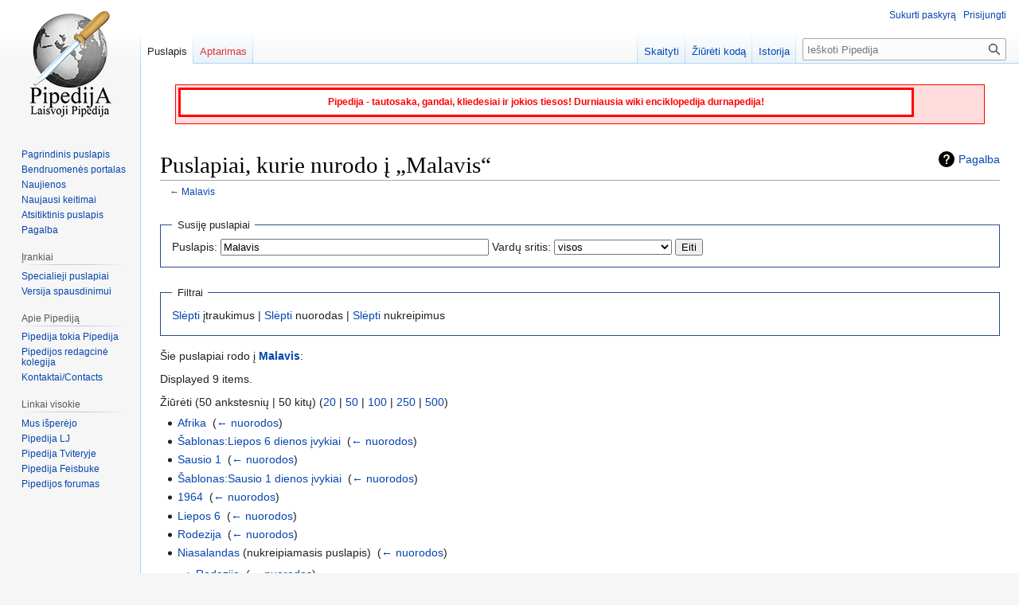

--- FILE ---
content_type: text/html; charset=UTF-8
request_url: https://www.pipedija.com/index.php/Specialus:Kas_%C4%AF_%C4%8Dia_rodo/Malavis
body_size: 5406
content:
<!DOCTYPE html>
<html class="client-nojs" lang="lt" dir="ltr">
<head>
<meta charset="UTF-8"/>
<title>Puslapiai, kurie nurodo į „Malavis“ (straipsnį jums duoda Pipedija, laisvoji durnysčių Wiki Enciklopedija)</title>
<script>document.documentElement.className="client-js";RLCONF={"wgBreakFrames":!0,"wgSeparatorTransformTable":[",\t."," \t,"],"wgDigitTransformTable":["",""],"wgDefaultDateFormat":"dmy","wgMonthNames":["","sausio","vasario","kovo","balandžio","gegužės","birželio","liepos","rugpjūčio","rugsėjo","spalio","lapkričio","gruodžio"],"wgRequestId":"9eff0eafeb079881394322db","wgCSPNonce":!1,"wgCanonicalNamespace":"Special","wgCanonicalSpecialPageName":"Whatlinkshere","wgNamespaceNumber":-1,"wgPageName":"Specialus:Kas_į_čia_rodo/Malavis","wgTitle":"Kas į čia rodo/Malavis","wgCurRevisionId":0,"wgRevisionId":0,"wgArticleId":0,"wgIsArticle":!1,"wgIsRedirect":!1,"wgAction":"view","wgUserName":null,"wgUserGroups":["*"],"wgCategories":[],"wgPageContentLanguage":"lt","wgPageContentModel":"wikitext","wgRelevantPageName":"Malavis","wgRelevantArticleId":24685,"wgIsProbablyEditable":!1,"wgRelevantPageIsProbablyEditable":!1,"wgMediaViewerOnClick":!0,"wgMediaViewerEnabledByDefault":
!0,"wgPopupsFlags":4,"wgMFDisplayWikibaseDescriptions":{"search":!1,"nearby":!1,"watchlist":!1,"tagline":!1}};RLSTATE={"site.styles":"ready","noscript":"ready","user.styles":"ready","user":"ready","user.options":"loading","mediawiki.helplink":"ready","mediawiki.special.changeslist":"ready","skins.vector.styles.legacy":"ready"};RLPAGEMODULES=["mediawiki.special.recentchanges","site","mediawiki.page.ready","skins.vector.legacy.js","ext.popups"];</script>
<script>(RLQ=window.RLQ||[]).push(function(){mw.loader.implement("user.options@1hzgi",function($,jQuery,require,module){/*@nomin*/mw.user.tokens.set({"patrolToken":"+\\","watchToken":"+\\","csrfToken":"+\\"});mw.user.options.set({"variant":"lt"});
});});</script>
<link rel="stylesheet" href="/load.php?lang=lt&amp;modules=mediawiki.helplink%7Cmediawiki.special.changeslist%7Cskins.vector.styles.legacy&amp;only=styles&amp;skin=vector"/>
<script async="" src="/load.php?lang=lt&amp;modules=startup&amp;only=scripts&amp;raw=1&amp;skin=vector"></script>
<meta name="generator" content="MediaWiki 1.37.1"/>
<meta name="robots" content="noindex,nofollow"/>
<meta name="format-detection" content="telephone=no"/>
<link rel="shortcut icon" href="/favicon.ico"/>
<link rel="search" type="application/opensearchdescription+xml" href="/opensearch_desc.php" title="Pipedija Enciklopedija"/>
<link rel="EditURI" type="application/rsd+xml" href="https://www.pipedija.com/api.php?action=rsd"/>
<link rel="license" href="/index.php/Pipedija:Copyright"/>
<link rel="alternate" type="application/atom+xml" title="Pipedija Atom prenumerata" href="/index.php?title=Specialus:Naujausi_keitimai&amp;feed=atom"/>
</head>
<body class="mediawiki ltr sitedir-ltr mw-hide-empty-elt ns--1 ns-special mw-special-Whatlinkshere page-Specialus_Kas_į_čia_rodo_Malavis rootpage-Specialus_Kas_į_čia_rodo_Malavis skin-vector action-view skin-vector-legacy"><div id="mw-page-base" class="noprint"></div>
<div id="mw-head-base" class="noprint"></div>
<div id="content" class="mw-body" role="main">
	<a id="top"></a>
	<div id="siteNotice"><div id="localNotice" lang="lt" dir="ltr"><div style="clear:both; background: #FFdddd; border: 1px solid #FF0000; margin-left: auto; margin-right: auto; margin-top: 0.5em; padding: 1px; margin-bottom: 0.5em; font-size: 100%; width: 96%; height: 46px;">
<div style="float:left; border: 3px solid red; width: 90%; background: white; padding: 3px; margin: 2px; text-align: center; font-size: 12px; display: block;">
<p><b><font color="red">Pipedija - tautosaka, gandai, kliedesiai ir jokios tiesos! Durniausia wiki enciklopedija durnapedija!</font></b>
</p>
</div>
</div>
<p><br />
</p></div></div>
	<div class="mw-indicators">
	<div id="mw-indicator-mw-helplink" class="mw-indicator"><a href="https://www.mediawiki.org/wiki/Special:MyLanguage/Help:What_links_here" target="_blank" class="mw-helplink">Pagalba</a></div>
	</div>
	<h1 id="firstHeading" class="firstHeading" >Puslapiai, kurie nurodo į „Malavis“</h1>
	<div id="bodyContent" class="vector-body">
		
		<div id="contentSub">← <a href="/index.php/Malavis" title="Malavis">Malavis</a></div>
		<div id="contentSub2"></div>
		
		<div id="jump-to-nav"></div>
		<a class="mw-jump-link" href="#mw-head">Jump to navigation</a>
		<a class="mw-jump-link" href="#searchInput">Jump to search</a>
		<div id="mw-content-text" class="mw-body-content"><form action="/index.php"><input type="hidden" value="Specialus:Kas į čia rodo" name="title"/><fieldset>
<legend>Susiję puslapiai</legend>
<label for="mw-whatlinkshere-target" class="mw-searchInput">Puslapis:</label> <input name="target" size="40" value="Malavis" id="mw-whatlinkshere-target" class="mw-searchInput" /> <label for="namespace">Vardų sritis:</label> <select class="namespaceselector" id="namespace" name="namespace">
<option value="" selected="">visos</option>
<option value="0">(Pagrindinis)</option>
<option value="1">Aptarimas</option>
<option value="2">Naudotojas</option>
<option value="3">Naudotojo aptarimas</option>
<option value="4">Pipedija</option>
<option value="5">Pipedija aptarimas</option>
<option value="6">Vaizdas</option>
<option value="7">Vaizdo aptarimas</option>
<option value="8">MediaWiki</option>
<option value="9">MediaWiki aptarimas</option>
<option value="10">Šablonas</option>
<option value="11">Šablono aptarimas</option>
<option value="12">Pagalba</option>
<option value="13">Pagalbos aptarimas</option>
<option value="14">Kategorija</option>
<option value="15">Kategorijos aptarimas</option>
</select> <span class="mw-input-with-label mw-input-hidden"><input name="invert" type="checkbox" value="1" id="nsinvert" title="Pažymėkite šį langelį jei norite slėpti nuorodas iš puslapių pasirinkto pavadinimo tarpe." /> <label for="nsinvert" title="Pažymėkite šį langelį jei norite slėpti nuorodas iš puslapių pasirinkto pavadinimo tarpe.">Žymėti priešingai</label></span> <input type="submit" value="Eiti"/></fieldset></form>
<fieldset>
<legend>Filtrai</legend>
<a href="/index.php?title=Specialus:Kas_%C4%AF_%C4%8Dia_rodo/Malavis&amp;hidetrans=1" title="Specialus:Kas į čia rodo/Malavis">Slėpti</a> įtraukimus | <a href="/index.php?title=Specialus:Kas_%C4%AF_%C4%8Dia_rodo/Malavis&amp;hidelinks=1" title="Specialus:Kas į čia rodo/Malavis">Slėpti</a> nuorodas | <a href="/index.php?title=Specialus:Kas_%C4%AF_%C4%8Dia_rodo/Malavis&amp;hideredirs=1" title="Specialus:Kas į čia rodo/Malavis">Slėpti</a> nukreipimus
</fieldset>
<p>Šie puslapiai rodo į <b><a href="/index.php/Malavis" title="Malavis">Malavis</a></b>:
</p><p>Displayed 9 items.
</p>Žiūrėti (50 ankstesnių  |  50 kitų) (<a href="/index.php?title=Specialus:Kas_%C4%AF_%C4%8Dia_rodo/Malavis&amp;limit=20" title="Specialus:Kas į čia rodo/Malavis">20</a> | <a href="/index.php?title=Specialus:Kas_%C4%AF_%C4%8Dia_rodo/Malavis&amp;limit=50" title="Specialus:Kas į čia rodo/Malavis">50</a> | <a href="/index.php?title=Specialus:Kas_%C4%AF_%C4%8Dia_rodo/Malavis&amp;limit=100" title="Specialus:Kas į čia rodo/Malavis">100</a> | <a href="/index.php?title=Specialus:Kas_%C4%AF_%C4%8Dia_rodo/Malavis&amp;limit=250" title="Specialus:Kas į čia rodo/Malavis">250</a> | <a href="/index.php?title=Specialus:Kas_%C4%AF_%C4%8Dia_rodo/Malavis&amp;limit=500" title="Specialus:Kas į čia rodo/Malavis">500</a>)<ul id="mw-whatlinkshere-list"><li><a href="/index.php/Afrika" title="Afrika">Afrika</a>  ‎ <span class="mw-whatlinkshere-tools">(<a href="/index.php?title=Specialus:Kas_%C4%AF_%C4%8Dia_rodo&amp;target=Afrika" title="Specialus:Kas į čia rodo">← nuorodos</a>)</span></li>
<li><a href="/index.php/%C5%A0ablonas:Liepos_6_dienos_%C4%AFvykiai" title="Šablonas:Liepos 6 dienos įvykiai">Šablonas:Liepos 6 dienos įvykiai</a>  ‎ <span class="mw-whatlinkshere-tools">(<a href="/index.php?title=Specialus:Kas_%C4%AF_%C4%8Dia_rodo&amp;target=%C5%A0ablonas%3ALiepos+6+dienos+%C4%AFvykiai" title="Specialus:Kas į čia rodo">← nuorodos</a>)</span></li>
<li><a href="/index.php/Sausio_1" title="Sausio 1">Sausio 1</a>  ‎ <span class="mw-whatlinkshere-tools">(<a href="/index.php?title=Specialus:Kas_%C4%AF_%C4%8Dia_rodo&amp;target=Sausio+1" title="Specialus:Kas į čia rodo">← nuorodos</a>)</span></li>
<li><a href="/index.php/%C5%A0ablonas:Sausio_1_dienos_%C4%AFvykiai" title="Šablonas:Sausio 1 dienos įvykiai">Šablonas:Sausio 1 dienos įvykiai</a>  ‎ <span class="mw-whatlinkshere-tools">(<a href="/index.php?title=Specialus:Kas_%C4%AF_%C4%8Dia_rodo&amp;target=%C5%A0ablonas%3ASausio+1+dienos+%C4%AFvykiai" title="Specialus:Kas į čia rodo">← nuorodos</a>)</span></li>
<li><a href="/index.php/1964" title="1964">1964</a>  ‎ <span class="mw-whatlinkshere-tools">(<a href="/index.php?title=Specialus:Kas_%C4%AF_%C4%8Dia_rodo&amp;target=1964" title="Specialus:Kas į čia rodo">← nuorodos</a>)</span></li>
<li><a href="/index.php/Liepos_6" title="Liepos 6">Liepos 6</a>  ‎ <span class="mw-whatlinkshere-tools">(<a href="/index.php?title=Specialus:Kas_%C4%AF_%C4%8Dia_rodo&amp;target=Liepos+6" title="Specialus:Kas į čia rodo">← nuorodos</a>)</span></li>
<li><a href="/index.php/Rodezija" title="Rodezija">Rodezija</a>  ‎ <span class="mw-whatlinkshere-tools">(<a href="/index.php?title=Specialus:Kas_%C4%AF_%C4%8Dia_rodo&amp;target=Rodezija" title="Specialus:Kas į čia rodo">← nuorodos</a>)</span></li>
<li><a href="/index.php?title=Niasalandas&amp;redirect=no" class="mw-redirect" title="Niasalandas">Niasalandas</a> (nukreipiamasis puslapis) ‎ <span class="mw-whatlinkshere-tools">(<a href="/index.php?title=Specialus:Kas_%C4%AF_%C4%8Dia_rodo&amp;target=Niasalandas" title="Specialus:Kas į čia rodo">← nuorodos</a>)</span>
<ul><li><a href="/index.php/Rodezija" title="Rodezija">Rodezija</a>  ‎ <span class="mw-whatlinkshere-tools">(<a href="/index.php?title=Specialus:Kas_%C4%AF_%C4%8Dia_rodo&amp;target=Rodezija" title="Specialus:Kas į čia rodo">← nuorodos</a>)</span></li>
</ul></li><li><a href="/index.php?title=Malavio_e%C5%BEeras&amp;redirect=no" class="mw-redirect" title="Malavio ežeras">Malavio ežeras</a> (nukreipiamasis puslapis) ‎ <span class="mw-whatlinkshere-tools">(<a href="/index.php?title=Specialus:Kas_%C4%AF_%C4%8Dia_rodo&amp;target=Malavio+e%C5%BEeras" title="Specialus:Kas į čia rodo">← nuorodos</a>)</span>
<ul><li><a href="/index.php/E%C5%BEeras" title="Ežeras">Ežeras</a>  ‎ <span class="mw-whatlinkshere-tools">(<a href="/index.php?title=Specialus:Kas_%C4%AF_%C4%8Dia_rodo&amp;target=E%C5%BEeras" title="Specialus:Kas į čia rodo">← nuorodos</a>)</span></li>
</ul></li></ul>Žiūrėti (50 ankstesnių  |  50 kitų) (<a href="/index.php?title=Specialus:Kas_%C4%AF_%C4%8Dia_rodo/Malavis&amp;limit=20" title="Specialus:Kas į čia rodo/Malavis">20</a> | <a href="/index.php?title=Specialus:Kas_%C4%AF_%C4%8Dia_rodo/Malavis&amp;limit=50" title="Specialus:Kas į čia rodo/Malavis">50</a> | <a href="/index.php?title=Specialus:Kas_%C4%AF_%C4%8Dia_rodo/Malavis&amp;limit=100" title="Specialus:Kas į čia rodo/Malavis">100</a> | <a href="/index.php?title=Specialus:Kas_%C4%AF_%C4%8Dia_rodo/Malavis&amp;limit=250" title="Specialus:Kas į čia rodo/Malavis">250</a> | <a href="/index.php?title=Specialus:Kas_%C4%AF_%C4%8Dia_rodo/Malavis&amp;limit=500" title="Specialus:Kas į čia rodo/Malavis">500</a>)
<div class="printfooter">Gauta iš „<a dir="ltr" href="https://www.pipedija.com/index.php/Specialus:Kas_į_čia_rodo/Malavis">https://www.pipedija.com/index.php/Specialus:Kas_į_čia_rodo/Malavis</a>“</div></div>
		<div id="catlinks" class="catlinks catlinks-allhidden" data-mw="interface"></div>
	</div>
</div>

<div id="mw-navigation">
	<h2>Naršymo meniu</h2>
	<div id="mw-head">
		<nav id="p-personal" class="mw-portlet mw-portlet-personal vector-user-menu-legacy vector-menu" aria-labelledby="p-personal-label" role="navigation" 
	 >
	<h3 id="p-personal-label" class="vector-menu-heading"> <span>Asmeniniai įrankiai</span>
	</h3>
	<div class="vector-menu-content">
		
		<ul class="vector-menu-content-list"><li id="pt-createaccount" class="mw-list-item"><a href="/index.php?title=Specialus:Sukurti_paskyr%C4%85&amp;returnto=Specialus%3AKas+%C4%AF+%C4%8Dia+rodo%2FMalavis" title="Skatiname susikurti paskyrą ir prisijungti, tačiau, tai nėra privaloma">Sukurti paskyrą</a></li><li id="pt-login" class="mw-list-item"><a href="/index.php?title=Specialus:Prisijungimas&amp;returnto=Specialus%3AKas+%C4%AF+%C4%8Dia+rodo%2FMalavis" title="Rekomenduojame prisijungti, nors tai nėra privaloma [o]" accesskey="o">Prisijungti</a></li></ul>
		
	</div>
</nav>

		<div id="left-navigation">
			<nav id="p-namespaces" class="mw-portlet mw-portlet-namespaces vector-menu vector-menu-tabs" aria-labelledby="p-namespaces-label" role="navigation" 
	 >
	<h3 id="p-namespaces-label" class="vector-menu-heading"> <span>Vardų sritys</span>
	</h3>
	<div class="vector-menu-content">
		
		<ul class="vector-menu-content-list"><li id="ca-nstab-main" class="selected mw-list-item"><a href="/index.php/Malavis" title="Rodyti puslapio turinį [c]" accesskey="c">Puslapis</a></li><li id="ca-talk" class="new mw-list-item"><a href="/index.php?title=Aptarimas:Malavis&amp;action=edit&amp;redlink=1" rel="discussion" title="Puslapio turinio aptarimas (puslapis neegzistuoja) [t]" accesskey="t">Aptarimas</a></li></ul>
		
	</div>
</nav>

			<nav id="p-variants" class="mw-portlet mw-portlet-variants emptyPortlet vector-menu-dropdown-noicon vector-menu vector-menu-dropdown" aria-labelledby="p-variants-label" role="navigation" 
	 >
	<input type="checkbox"
		id="p-variants-checkbox"
		role="button"
		aria-haspopup="true"
		data-event-name="ui.dropdown-p-variants"
		class=" vector-menu-checkbox" aria-labelledby="p-variants-label" />
	<h3 id="p-variants-label" class="vector-menu-heading"> <span>Variantai</span>
			<span class="vector-menu-checkbox-expanded">expanded</span>
			<span class="vector-menu-checkbox-collapsed">collapsed</span>
	</h3>
	<div class="vector-menu-content">
		
		<ul class="vector-menu-content-list"></ul>
		
	</div>
</nav>

		</div>
		<div id="right-navigation">
			<nav id="p-views" class="mw-portlet mw-portlet-views vector-menu vector-menu-tabs" aria-labelledby="p-views-label" role="navigation" 
	 >
	<h3 id="p-views-label" class="vector-menu-heading"> <span>Peržiūros</span>
	</h3>
	<div class="vector-menu-content">
		
		<ul class="vector-menu-content-list"><li id="ca-view" class="mw-list-item"><a href="/index.php/Malavis">Skaityti</a></li><li id="ca-viewsource" class="mw-list-item"><a href="/index.php?title=Malavis&amp;action=edit" title="Puslapis yra užrakintas. Galite pažiūrėti turinį. [e]" accesskey="e">Žiūrėti kodą</a></li><li id="ca-history" class="mw-list-item"><a href="/index.php?title=Malavis&amp;action=history" title="Ankstesnės puslapio versijos [h]" accesskey="h">Istorija</a></li></ul>
		
	</div>
</nav>

			<nav id="p-cactions" class="mw-portlet mw-portlet-cactions emptyPortlet vector-menu-dropdown-noicon vector-menu vector-menu-dropdown" aria-labelledby="p-cactions-label" role="navigation"  title="More options"
	 >
	<input type="checkbox"
		id="p-cactions-checkbox"
		role="button"
		aria-haspopup="true"
		data-event-name="ui.dropdown-p-cactions"
		class=" vector-menu-checkbox" aria-labelledby="p-cactions-label" />
	<h3 id="p-cactions-label" class="vector-menu-heading"> <span>Daugiau</span>
			<span class="vector-menu-checkbox-expanded">expanded</span>
			<span class="vector-menu-checkbox-collapsed">collapsed</span>
	</h3>
	<div class="vector-menu-content">
		
		<ul class="vector-menu-content-list"></ul>
		
	</div>
</nav>

			<div id="p-search" role="search" class="vector-search-box">
	<div>
		<h3 >
			<label for="searchInput">Paieška</label>
		</h3>
		<form action="/index.php" id="searchform">
			<div id="simpleSearch" data-search-loc="header-navigation">
				<input type="search" name="search" placeholder="Ieškoti Pipedija" autocapitalize="sentences" title="Ieškoti Pipedija [f]" accesskey="f" id="searchInput"/>
				<input type="hidden" name="title" value="Specialus:Paieška"/>
				<input type="submit" name="fulltext" value="Paieška" title="Ieškokite šio teksto puslapių" id="mw-searchButton" class="searchButton mw-fallbackSearchButton"/>
				<input type="submit" name="go" value="Rodyti" title="Eiti į puslapį su tokiu pavadinimu, jei toks yra" id="searchButton" class="searchButton"/>
			</div>
		</form>
	</div>
</div>

		</div>
	</div>
	
<div id="mw-panel">
	<div id="p-logo" role="banner">
		<a class="mw-wiki-logo" href="/index.php/Pagrindinis_puslapis"
			title="Eiti į pradinį puslapį"></a>
	</div>
	<nav id="p-navigation" class="mw-portlet mw-portlet-navigation vector-menu vector-menu-portal portal" aria-labelledby="p-navigation-label" role="navigation" 
	 >
	<h3 id="p-navigation-label" class="vector-menu-heading"> <span>Naršymas</span>
	</h3>
	<div class="vector-menu-content">
		
		<ul class="vector-menu-content-list"><li id="n-mainpage-description" class="mw-list-item"><a href="/index.php/Pagrindinis_puslapis" title="Eiti į pradinį puslapį [z]" accesskey="z">Pagrindinis puslapis</a></li><li id="n-portal" class="mw-list-item"><a href="/index.php/Pipedija:Bendruomen%C4%97s_portalas" title="Apie projektą, ką galima daryti, kur ką rasti">Bendruomenės portalas</a></li><li id="n-currentevents" class="mw-list-item"><a href="/index.php/Pipedija:Dabartiniai_%C4%AFvykiai" title="Rasti pagrindinę informaciją apie įvykius">Naujienos</a></li><li id="n-recentchanges" class="mw-list-item"><a href="/index.php/Specialus:Naujausi_keitimai" title="Paskutinių keitimų sąrašas viki projekte [r]" accesskey="r">Naujausi keitimai</a></li><li id="n-randompage" class="mw-list-item"><a href="/index.php/Specialus:Atsitiktinis_puslapis" title="Įkelti atsitiktinį puslapį [x]" accesskey="x">Atsitiktinis puslapis</a></li><li id="n-help" class="mw-list-item"><a href="https://www.mediawiki.org/wiki/Special:MyLanguage/Help:Contents" rel="nofollow" title="Vieta, kur rasite rūpimus atsakymus">Pagalba</a></li></ul>
		
	</div>
</nav>

	<nav id="p-tb" class="mw-portlet mw-portlet-tb vector-menu vector-menu-portal portal" aria-labelledby="p-tb-label" role="navigation" 
	 >
	<h3 id="p-tb-label" class="vector-menu-heading"> <span>Įrankiai</span>
	</h3>
	<div class="vector-menu-content">
		
		<ul class="vector-menu-content-list"><li id="t-specialpages" class="mw-list-item"><a href="/index.php/Specialus:Specialieji_puslapiai" title="Specialiųjų puslapių sąrašas [q]" accesskey="q">Specialieji puslapiai</a></li><li id="t-print" class="mw-list-item"><a href="javascript:print();" rel="alternate" title="Šio puslapio versija spausdinimui [p]" accesskey="p">Versija spausdinimui</a></li></ul>
		
	</div>
</nav>
<nav id="p-Apie_Pipediją" class="mw-portlet mw-portlet-Apie_Pipediją vector-menu vector-menu-portal portal" aria-labelledby="p-Apie_Pipediją-label" role="navigation" 
	 >
	<h3 id="p-Apie_Pipediją-label" class="vector-menu-heading"> <span>Apie Pipediją</span>
	</h3>
	<div class="vector-menu-content">
		
		<ul class="vector-menu-content-list"><li id="n-Pipedija-tokia-Pipedija" class="mw-list-item"><a href="http://www.pipedija.com/index.php/Pipedija" rel="nofollow">Pipedija tokia Pipedija</a></li><li id="n-Pipedijos-redagcinė-kolegija" class="mw-list-item"><a href="http://www.pipedija.com/index.php/Pipedijos_redagcin%C4%97_kolegija" rel="nofollow">Pipedijos redagcinė kolegija</a></li><li id="n-Kontaktai/Contacts" class="mw-list-item"><a href="http://www.pipedija.com/index.php/Pipedija:Kontaktai" rel="nofollow">Kontaktai/Contacts</a></li></ul>
		
	</div>
</nav>
<nav id="p-Linkai_visokie" class="mw-portlet mw-portlet-Linkai_visokie vector-menu vector-menu-portal portal" aria-labelledby="p-Linkai_visokie-label" role="navigation" 
	 >
	<h3 id="p-Linkai_visokie-label" class="vector-menu-heading"> <span>Linkai visokie</span>
	</h3>
	<div class="vector-menu-content">
		
		<ul class="vector-menu-content-list"><li id="n-Mus-išperėjo" class="mw-list-item"><a href="http://www.brigin.lt/">Mus išperėjo</a></li><li id="n-Pipedija-LJ" class="mw-list-item"><a href="http://pipedija.livejournal.com" rel="nofollow">Pipedija LJ</a></li><li id="n-Pipedija-Tviteryje" class="mw-list-item"><a href="http://twitter.com/Pipedija" rel="nofollow">Pipedija Tviteryje</a></li><li id="n-Pipedija-Feisbuke" class="mw-list-item"><a href="http://www.facebook.com/pages/Pipedija/299934565143" rel="nofollow">Pipedija Feisbuke</a></li><li id="n-Pipedijos-forumas" class="mw-list-item"><a href="http://www.brigin.lt/forumas/viewforum.php?f=66">Pipedijos forumas</a></li></ul>
		
	</div>
</nav>

	
</div>

</div>
<footer id="footer" class="mw-footer" role="contentinfo" >
	<ul id="footer-info" >
</ul>

	<ul id="footer-places" >
	<li id="footer-places-privacy"><a href="/index.php/Pipedija:Privatumo_politika" title="Pipedija:Privatumo politika">Privatumo politika</a></li>
	<li id="footer-places-about"><a href="/index.php/Pipedija:Apie" title="Pipedija:Apie">Apie Pipediją</a></li>
	<li id="footer-places-disclaimer"><a href="/index.php/Pipedija:General_disclaimer" title="Pipedija:General disclaimer">Atsakomybės apribojimas</a></li>
	<li id="footer-places-mobileview"><a href="https://www.pipedija.com/index.php?title=Specialus:Kas_%C4%AF_%C4%8Dia_rodo/Malavis&amp;mobileaction=toggle_view_mobile" class="noprint stopMobileRedirectToggle">Mobili peržiūra</a></li>
</ul>

	<ul id="footer-icons" class="noprint">
	<li id="footer-poweredbyico"><a href="https://www.mediawiki.org/"><img src="/resources/assets/poweredby_mediawiki_88x31.png" alt="Powered by MediaWiki" srcset="/resources/assets/poweredby_mediawiki_132x47.png 1.5x, /resources/assets/poweredby_mediawiki_176x62.png 2x" width="88" height="31" loading="lazy"/></a></li>
</ul>

</footer>


<script>(RLQ=window.RLQ||[]).push(function(){mw.config.set({"wgBackendResponseTime":457});});</script>
</body></html>